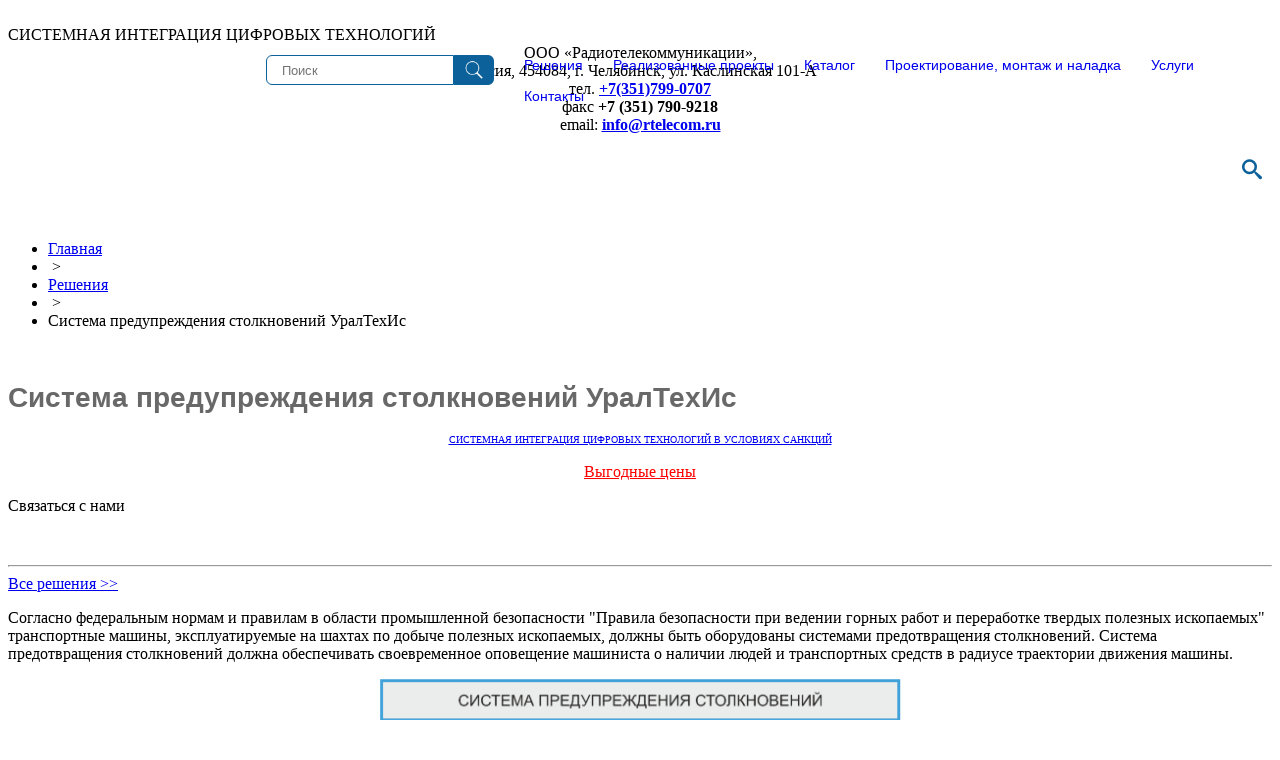

--- FILE ---
content_type: text/html; charset=UTF-8
request_url: https://rtelecom.ru/solutions/sps_solution.php
body_size: 13139
content:
<!DOCTYPE html>
<html>
<head>
<meta name="yandex-verification" content="30e52be24fa1a862" />
<meta http-equiv="Content-Type" content="text/html; charset=UTF-8" />
<meta name="robots" content="index, follow" />
<meta name="keywords" content="Антинаезд" />
<meta name="description" content="Контролируют критичные зоны вокруг транспортного средства с учетом текущей транспортной обстановки" />
<link href="/bitrix/templates/rtc/components/bitrix/breadcrumb/navigation1/style.css?1714978366227" type="text/css"  data-template-style="true"  rel="stylesheet" />
<link href="/bitrix/templates/rtc/components/bitrix/menu/footer_left_menu/style.css?1714978619581" type="text/css"  data-template-style="true"  rel="stylesheet" />
<link href="/bitrix/templates/rtc/components/bitrix/menu/footer_right_menu/style.css?1714978623581" type="text/css"  data-template-style="true"  rel="stylesheet" />
<link href="/bitrix/templates/rtc/styles.css?1761027213861" type="text/css"  data-template-style="true"  rel="stylesheet" />
<link href="/bitrix/templates/rtc/template_styles.css?176812580332907" type="text/css"  data-template-style="true"  rel="stylesheet" />
<script>if(!window.BX)window.BX={};if(!window.BX.message)window.BX.message=function(mess){if(typeof mess==='object'){for(let i in mess) {BX.message[i]=mess[i];} return true;}};</script>
<script>(window.BX||top.BX).message({"JS_CORE_LOADING":"Загрузка...","JS_CORE_NO_DATA":"- Нет данных -","JS_CORE_WINDOW_CLOSE":"Закрыть","JS_CORE_WINDOW_EXPAND":"Развернуть","JS_CORE_WINDOW_NARROW":"Свернуть в окно","JS_CORE_WINDOW_SAVE":"Сохранить","JS_CORE_WINDOW_CANCEL":"Отменить","JS_CORE_WINDOW_CONTINUE":"Продолжить","JS_CORE_H":"ч","JS_CORE_M":"м","JS_CORE_S":"с","JSADM_AI_HIDE_EXTRA":"Скрыть лишние","JSADM_AI_ALL_NOTIF":"Показать все","JSADM_AUTH_REQ":"Требуется авторизация!","JS_CORE_WINDOW_AUTH":"Войти","JS_CORE_IMAGE_FULL":"Полный размер"});</script>

<script src="/bitrix/js/main/core/core.js?1741330557498062"></script>

<script>BX.Runtime.registerExtension({"name":"main.core","namespace":"BX","loaded":true});</script>
<script>BX.setJSList(["\/bitrix\/js\/main\/core\/core_ajax.js","\/bitrix\/js\/main\/core\/core_promise.js","\/bitrix\/js\/main\/polyfill\/promise\/js\/promise.js","\/bitrix\/js\/main\/loadext\/loadext.js","\/bitrix\/js\/main\/loadext\/extension.js","\/bitrix\/js\/main\/polyfill\/promise\/js\/promise.js","\/bitrix\/js\/main\/polyfill\/find\/js\/find.js","\/bitrix\/js\/main\/polyfill\/includes\/js\/includes.js","\/bitrix\/js\/main\/polyfill\/matches\/js\/matches.js","\/bitrix\/js\/ui\/polyfill\/closest\/js\/closest.js","\/bitrix\/js\/main\/polyfill\/fill\/main.polyfill.fill.js","\/bitrix\/js\/main\/polyfill\/find\/js\/find.js","\/bitrix\/js\/main\/polyfill\/matches\/js\/matches.js","\/bitrix\/js\/main\/polyfill\/core\/dist\/polyfill.bundle.js","\/bitrix\/js\/main\/core\/core.js","\/bitrix\/js\/main\/polyfill\/intersectionobserver\/js\/intersectionobserver.js","\/bitrix\/js\/main\/lazyload\/dist\/lazyload.bundle.js","\/bitrix\/js\/main\/polyfill\/core\/dist\/polyfill.bundle.js","\/bitrix\/js\/main\/parambag\/dist\/parambag.bundle.js"]);
</script>
<script>BX.Runtime.registerExtension({"name":"ui.dexie","namespace":"BX.Dexie3","loaded":true});</script>
<script>BX.Runtime.registerExtension({"name":"ls","namespace":"window","loaded":true});</script>
<script>BX.Runtime.registerExtension({"name":"fx","namespace":"window","loaded":true});</script>
<script>BX.Runtime.registerExtension({"name":"fc","namespace":"window","loaded":true});</script>
<script>BX.Runtime.registerExtension({"name":"pull.protobuf","namespace":"BX","loaded":true});</script>
<script>BX.Runtime.registerExtension({"name":"rest.client","namespace":"window","loaded":true});</script>
<script>(window.BX||top.BX).message({"pull_server_enabled":"N","pull_config_timestamp":0,"shared_worker_allowed":"Y","pull_guest_mode":"N","pull_guest_user_id":0,"pull_worker_mtime":1741330463});(window.BX||top.BX).message({"PULL_OLD_REVISION":"Для продолжения корректной работы с сайтом необходимо перезагрузить страницу."});</script>
<script>BX.Runtime.registerExtension({"name":"pull.client","namespace":"BX","loaded":true});</script>
<script>BX.Runtime.registerExtension({"name":"pull","namespace":"window","loaded":true});</script>
<script>(window.BX||top.BX).message({"LANGUAGE_ID":"ru","FORMAT_DATE":"DD.MM.YYYY","FORMAT_DATETIME":"DD.MM.YYYY HH:MI:SS","COOKIE_PREFIX":"RTELECOM","SERVER_TZ_OFFSET":"10800","UTF_MODE":"Y","SITE_ID":"s1","SITE_DIR":"\/","USER_ID":"","SERVER_TIME":1768658413,"USER_TZ_OFFSET":0,"USER_TZ_AUTO":"Y","bitrix_sessid":"4013bc09d3bb52bcf1b915eff969bac4"});</script>


<script  src="/bitrix/cache/js/s1/rtc/kernel_main/kernel_main_v1.js?1741330644243099"></script>
<script src="/bitrix/js/ui/dexie/dist/dexie3.bundle.js?1707283922187520"></script>
<script src="/bitrix/js/main/core/core_ls.js?17413305644201"></script>
<script src="/bitrix/js/main/core/core_frame_cache.js?174133056416944"></script>
<script src="/bitrix/js/pull/protobuf/protobuf.js?1618288252274055"></script>
<script src="/bitrix/js/pull/protobuf/model.js?161828825270928"></script>
<script src="/bitrix/js/rest/client/rest.client.js?161828924117414"></script>
<script src="/bitrix/js/pull/client/pull.client.js?174133045883600"></script>
<script>BX.setJSList(["\/bitrix\/js\/main\/core\/core_fx.js","\/bitrix\/js\/main\/session.js","\/bitrix\/js\/main\/pageobject\/pageobject.js","\/bitrix\/js\/main\/core\/core_window.js","\/bitrix\/js\/main\/date\/main.date.js","\/bitrix\/js\/main\/core\/core_date.js","\/bitrix\/js\/main\/utils.js"]);</script>
<script>
					(function () {
						"use strict";

						var counter = function ()
						{
							var cookie = (function (name) {
								var parts = ("; " + document.cookie).split("; " + name + "=");
								if (parts.length == 2) {
									try {return JSON.parse(decodeURIComponent(parts.pop().split(";").shift()));}
									catch (e) {}
								}
							})("BITRIX_CONVERSION_CONTEXT_s1");

							if (cookie && cookie.EXPIRE >= BX.message("SERVER_TIME"))
								return;

							var request = new XMLHttpRequest();
							request.open("POST", "/bitrix/tools/conversion/ajax_counter.php", true);
							request.setRequestHeader("Content-type", "application/x-www-form-urlencoded");
							request.send(
								"SITE_ID="+encodeURIComponent("s1")+
								"&sessid="+encodeURIComponent(BX.bitrix_sessid())+
								"&HTTP_REFERER="+encodeURIComponent(document.referrer)
							);
						};

						if (window.frameRequestStart === true)
							BX.addCustomEvent("onFrameDataReceived", counter);
						else
							BX.ready(counter);
					})();
				</script>



<script>var _ba = _ba || []; _ba.push(["aid", "7a6db84a13c0149a9d7d7c9e15023820"]); _ba.push(["host", "rtelecom.ru"]); (function() {var ba = document.createElement("script"); ba.type = "text/javascript"; ba.async = true;ba.src = (document.location.protocol == "https:" ? "https://" : "http://") + "bitrix.info/ba.js";var s = document.getElementsByTagName("script")[0];s.parentNode.insertBefore(ba, s);})();</script>


<link href="/favicon.ico" rel="shortcut icon" type="image/x-icon" />
<title>Система предупреждения столкновений УралТехИс</title>
<meta name="viewport" content="width=device-width, initial-scale=1">
<link rel="stylesheet" href="/bitrix/templates/rtc/assets/css/bootstrap.css?v3" type="text/css">
<link rel="stylesheet" href="/bitrix/templates/rtc/assets/css/ticker-style.css?v2" type="text/css" />
<link href="/bitrix/templates/rtc/colors.css?v1" type="text/css" rel="stylesheet" />
<link href="/bitrix/templates/rtc/menu.css?v6" type="text/css" rel="stylesheet" />
<link rel="stylesheet" href="/bitrix/templates/rtc/assets/css/media.css?v2" type="text/css" media="all and (max-width:900px)">
<link href="/css/poisk.css?v3" rel="stylesheet" type="text/css"  />
<link href="/bitrix/templates/rtc/assets/css/bootstrap-tabs-x.css?v2" media="all" rel="stylesheet" type="text/css"/>
<link href="/bitrix/templates/rtc/common.css?v10" type="text/css" rel="stylesheet" />

  <link rel="stylesheet" type="text/css" href="/css/ny_2026/main.css">
  <link rel="stylesheet" type="text/css" href="/css/ny_2026/demo.css">

<script src="https://ajax.googleapis.com/ajax/libs/jquery/1.12.4/jquery.min.js"></script>

<script src="/bitrix/templates/rtc/assets/scripts/bootstrap.js"></script>
<script src="/bitrix/templates/rtc/assets/scripts/jquery.ticker.js" type="text/javascript"></script>
<script src="/bitrix/templates/rtc/assets/scripts/site.js" type="text/javascript"></script>




<br>
    
    <script src="/scripts/bootstrap-tabs-x.js" type="text/javascript"></script>


	<!--[if lte IE 6]>
	<style type="text/css">
		
		#banner-overlay { 
			background-image: none;
			filter: progid:DXImageTransform.Microsoft.AlphaImageLoader(src='/bitrix/templates/rtcimages/overlay.png', sizingMethod = 'crop'); 
		}
		
		div.product-overlay {
			background-image: none;
			filter: progid:DXImageTransform.Microsoft.AlphaImageLoader(src='/bitrix/templates/rtcimages/product-overlay.png', sizingMethod = 'crop');
		}
		
	</style>
	<![endif]-->



</head>
<body>


<link rel="stylesheet" href="/css/style.css?v3" type="text/css">
<link href="/css/menu_hamburger.css?v1" rel="stylesheet" type="text/css"  />

<!--------=============Меню-->
<div id="panel">
	</div>
<div id="header">


<div id="fixblock">

	<div id="zagolovok" class="big-slide">
		СИСТЕМНАЯ ИНТЕГРАЦИЯ ЦИФРОВЫХ ТЕХНОЛОГИЙ
	</div> 
	<div class="icon-head-menu" class="big-slide">

		<a href="/search/map.php" title="Карта сайта" id="sitemap" class="big-slide"></a>
		<div class="poster big-slide"> 
			<div class="descr" align="center">
						ООО «Радиотелекоммуникации», <br />
				Россия, 454084, г. Челябинск, ул. Каслинская 101-А<br />
				тел. <strong><a href="tel:+73517990707">+7(351)799-0707</a></strong><br />
				факс <strong>+7 (351) 790-9218</strong><br />
						email: <strong><a href="mailto:info@rtelecom.ru">info@rtelecom.ru</a></strong>
			</div>
		</div>
			<div id="sb-search" class="sb-search big-slide">
			﻿

    <form action="/search/">
        <input type="text"  class="sb-search-input" placeholder="Что будем искать?" value="" name="q" id="search">
        <input class="sb-search-submit" id="search_submit" type="submit" value="">
        <div class="sb-icon-search"></div>
    </form>

 
			</div>

			<script src="/scripts/classie.js"></script>
			<script src="/scripts/uisearch.js"></script>
			<script>
					new UISearch( document.getElementById( 'sb-search' ) );
			</script>
		
	</div>
<section class="top-nav">
    <div>
      <a href="https://rtelecom.ru/" title="О компании" id="company_logo"></a>
    </div>

	﻿
 <input id="menu-toggle" type="checkbox" />
  <label class='menu-button-container' for="menu-toggle">
    <div class='menu-button'></div>
  </label>


<ul class="menu">
	<li class="small-slide">
		<div class="small-slide" align="center">
		<style>
.search_block form {
  width: 100%;
  height: 30px;
  display: flex;
  margin: 0 auto;
}
input.search {
  width: calc(100% - 40px);
  height: auto;
  background-color: #fff;
  border-top-left-radius: 6px;
  border-bottom-left-radius: 6px;
  border: 1px solid #0C619A;
  padding-left: 15px;
}
input.submit {
  background: url("https://img.icons8.com/ffffff/search") center center/50% auto
    no-repeat #0C619A;
  border: 0;
  width: 40px;
  height: auto;
  border-top-right-radius: 6px;
  border-bottom-right-radius: 6px;
}
</style>






<div class="search_block">
	<form action="/search/">
    <input type="text" name="q" class="search" placeholder="Поиск">
    <input type="submit" name="s" class="submit" value="">
  </form>
</div>



 
		

		</div>
	</li>
      <li><a href="/solutions/" class="drop">Решения</a>
	  <div class="dropdown_8columns big-slide">
            <div class="col_2">
         	<h2><br>Радиосвязь</h2>
                    <p><a href="/solutions/sys_radio.php">Разновидности и классификация радиосвязи</a></p>
            </div>
            <div class="col_2">
         	<h2><br>Сетевые решения </h2>
                    <p><a href="/solutions/net_solution.php">Сети передачи данных</a></p>
                    <p><a href="/solutions/voice_and_video_calling.php">Голосовая и видеосвязь</a></p>
            </div>
            <div class="col_2">
         	<h2>Системы оповещения и громкой связи</h2>
                    <p><a href="/solutions/warning_systems.php">Системы оповещения </a></p>
                    <p><a href="/solutions/ggs_solution.php">Громкоговорящая связь</a></p>
                    <p><a href="/solutions/go_cs_systems.php">Трансляция сигналов ГО и ЧС</a></p>
            </div>
            <div class="col_2">
         	<h2><br>Видеонаблюдение</h2>
                    <p><a href="/solutions/intellectual_sys_video.php">Интеллектуальные системы видеонаблюдения</a></p>
            </div>
 	<div class="break"></div>
            <div class="col_2">
         	<h2>Системы контроля и управления доступом</h2>
                    <p><a href="/solutions/kpp_solution.php">Управление доступом на КПП предприятия</a></p>
                    <p><a href="/solutions/parking_solution.php">Управление доступом на автопарковке</a></p>
            </div>
            <div class="col_2">
         	<h2>Интегрированные системы охраны</h2>
                    <p><a href="/catalog/specnaz/iso_orion/">ИСО Орион (ПО Болид)</a></p>
                    <p><a href="/solutions/psim.php">R-платформа (ТД Рубеж)</a></p>
                    <p><a href="/solutions/ops_rubezh.php">Система охранно-пожарной сигнализации и пожаротушения РУБЕЖ</a></p>
                    <p><a href="/solutions/bastion2_sol.php">Аппаратно-программный комплекс «Бастион-2»</a></p>

            </div>
            <div class="col_2">
         	<h2><br>Решения по охране труда</h2>
                    <p><a href="/solutions/labor_protection_solution.php">Решения по охране труда</a></p>
                    <p><a href="/solutions/alkoramka_sol.php">Алкорамка</a></p>

            </div>
            <div class="col_2">
         	<h2><br>Комплексные решения</h2>
                    <p><a href="/solutions/complex_solution.php">Комплексные решения</a></p>
            </div>
        </div>
	  
	  </li>
      <li><a href="/projects/" class="drop">Реализованные проекты</a>
	   <div class="dropdown_8columns big-slide">   
            <div class="col_2">
         	<h2><a href="/projects/map.php" style="font-size: 16px;">Карта проектов</a></h2>
                    <p><a href="/projects/industry/">Промышленность и строительство</a></p>
                    <p><a href="/projects/oil/">Нефтегазовая отрасль</a></p>
                    <p><a href="/projects/energetics/">Энергетика и ЖКК</a></p>
                    <p><a href="/projects/state_structures/">Государственные и муниципальные органы</a></p>	
                    <p><a href="/projects/public_safety/">Общественная безопасность</a></p>	
                    <p><a href="/projects/health/">Здравоохранение и образование</a></p>	
                    <p><a href="/projects/commerce/">Гостиничные услуги, торговля</a></p>	
                    <p><a href="/projects/transport/">Транспорт</a></p>							
            </div>
        </div>
	  </li>
      <li><a href="/catalog/" class="drop">Каталог</a>
	  <div class="dropdown_8columns big-slide">   
            <div class="col_2">
         	<h2><br><a href="/catalog/obradio/" style="font-size: 16px;">Радиосвязь</a></h2>
                    <p><a href="/catalog/obradio/bezlic_radio/">Безлицензионные радиостанции</a></p>
                    <p><a href="/catalog/obradio/lic_radio/">Радиостанции лицензируемых диапазонов</a></p>
                    <p><a href="/catalog/obradio/rs_ip/">Взрывозащищенные радиостанции</a></p>
                    <p><a href="/catalog/obradio/poc_terminal/">PoC терминалы</a></p>
                    <p><a href="/catalog/obradio/retranslator/">Ретрансляторы</a></p>
                    <p><a href="/catalog/obradio/sys_radio/">Системы радиосвязи</a></p>
                    <p><a href="/catalog/obradio/parallel_import/">Параллельный импорт</a></p>
                    <p><a href="/catalog/obradio/radio_dop_device/">Дополнительное оборудование и аксессуары</a></p>

            </div>
            <div class="col_2">
		<h2><a href="/catalog/reka/" style="font-size: 16px;">Оборудование для речного и морского флота</a></h2>
                    <p><a href="/catalog/reka/radio_communications/">Судовые радиостанции</a></p>
                    <p><a href="/catalog/reka/navigation_equipment/">Навигационное оборудование</a></p>
                    <p><a href="/catalog/reka/lightsignaling_devices/">Светосигнальные устройства</a></p>
                    <p><a href="/catalog/reka/vs_wc/">Видеонаблюдение и проводные средства связи</a></p>
            </div>
            <div class="col_2">
         	<h2><a href="/catalog/sysps/" style="font-size: 16px;">Оборудование офисной и промышленной связи</a></h2>
                    <p><a href="/catalog/sysps/atc/">Мини-АТС и IP-телефония</a></p>
                    <p><a href="/catalog/sysps/ggs/">Комплексы громкой связи и оповещения</a></p>
                    <p><a href="/catalog/sysps/conf_system/">Мультимедийное оборудование</a></p>
                    <p><a href="/catalog/sysps/net_po/">Сетевое оборудование и кабельные сети</a></p>
                    <p><a href="/catalog/sysps/ibp/">Оборудование гарантированного электропитания и защиты</a></p>
            </div>
            <div class="col_2">
         	<h2><br><a href="/catalog/specnaz/" style="font-size: 16px;">Системы безопасности</a></h2>
                    <p><a href="/catalog/specnaz/videomonitoring/">Системы видеонаблюдения</a></p>
                    <p><a href="/catalog/specnaz/access_control/">Системы контроля и управления доступа (СКУД)</a></p>
                    <p><a href="/catalog/specnaz/alkotest/">Алкорамка</a></p>
					<p><a href="/catalog/specnaz/sol_perimeter_security/">Решение для охраны периметра</a></p>
                    <p><a href="/catalog/specnaz/iso/">Интегрированные системы охраны</a></p>
                    <p><a href="/catalog/specnaz/metal_detect/">Металлодетекторы</a></p>
                    <p><a href="/catalog/specnaz/record_audio/">Системы записи телефонных разговоров, запись аудио информации </a></p>
                    <p><a href="/catalog/specnaz/signal/">Системы автоматического оповещения по телефонным линиям</a></p>
			
            </div>

        </div>
	  </li>
      <li><a href="/service/" class="drop">Проектирование, монтаж и наладка</a>
	  </li>
      <li><a href="/service/services.php" class="drop">Услуги</a>
	  <div class="dropdown_8columns big-slide">   
            <div class="col_2">
         	<h2>Услуги</h2>

                    <p><a href="/service/service_rtc.php">Сервисный центр</a></p>
                    <p><a href="/service/learning.php">Обучение</a></p>
                    <p><a href="/service/following.php">Сопровождение</a></p>	
                    <p><a href="/service/norm.php">Решение нормативно-правовых вопросов</a></p>							
                    <p><a href="/service/demo_device.php">Демонстрация оборудования</a></p>							

            </div>
        </div>
	  </li>
	  <li><a href="/about/contacts.php" class="drop">Контакты</a>
	  	    <div class="dropdown_8columns big-slide">  
            <div class="col_2">
         	<h2>Контакты</h2>
                    <p><a href="mailto:info@rtelecom.ru">Написать нам</a></p>
                    <p><a href="javascript:void(0);" class="open-sesame-form">Обратная связь</a></p>
                    <p><a href="/about/contacts.php">Контакты</a></p>
            </div>
        </div>
	  </li>

	  
    </ul>
	
	
<script>
document.addEventListener("DOMContentLoaded", () => {
    let a = document.querySelector('.open-sesame-form');
    a.onclick = () => {
    document.querySelector('.b24-widget-button-crmform span').click();
  };
});
</script>
</div>

  </section>
</div>

</div>










<script type="text/javascript" src="/scripts/upTT.js"></script>
<script> (function(w,d,u){ var s=d.createElement('script');s.async=true;s.src=u+'?'+(Date.now()/60000|0); var h=d.getElementsByTagName('script')[0];h.parentNode.insertBefore(s,h); })(window,document,'https://crm.rtelecom.ru/upload/crm/site_button/loader_2_6ef3hz.js'); </script>

  <div id="navigation">
<ul class="breadcrumb-navigation"><li><a href="/" title="Главная">Главная</a></li><li><span>&nbsp;&gt;&nbsp;</span></li><li><a href="/solutions/" title="Решения">Решения</a></li><li><span>&nbsp;&gt;&nbsp;</span></li><li>Система предупреждения столкновений УралТехИс</li></ul></div><br>

<div id="content">
    <div id="workarea">
        <h1 id="pagetitle">Система предупреждения столкновений УралТехИс</h1>

<div class="col-md-3 col-md-push-9 mb-md-0 mb-4">

  <script>
	$(function() {
	$(".sl-h3").click(function() {
	$("#ins").slideToggle("fast");
	$(this).toggleClass("clicked"); 
	return false;
	});
	});
  </script>
<div class="right_contact" >
	<p><div align="center" class="sys_integration"><a href="/about/vp.php" ><font size="1px">СИСТЕМНАЯ ИНТЕГРАЦИЯ ЦИФРОВЫХ ТЕХНОЛОГИЙ В УСЛОВИЯХ САНКЦИЙ</font></a></div></p>	
	<p><div align="center" class="sale_button"><a href="/news/sale.php" style="color: red;">Выгодные цены</a></div></p>
	<p class="sl-h3">Связаться с нами</p>

	<div align="center" id="ins" style="display: none;">
			<div align="center">
						ООО «Радиотелекоммуникации», <br />
				Россия, 454084, г. Челябинск, <br />
				ул. Каслинская 101-А <br />
				тел. <strong><a href="tel:+7(351)799-0707">+7(351)799-0707</a></strong><br />
				факс <strong>+7 (351) 790-9218</strong><br />
						email: <strong><a href="mailto:info@rtelecom.ru">info@rtelecom.ru</a></strong>
			</div>
	</div>
	<p><div align="center" class="vacancy_button"><a href="/about/vacancy.php" style="color: white;">Вакансии</a></div></p>


		
		
		

		
		
		

		
		
		
		
		
		
		


		
		

				
		
		

		
		
		
		

		
		
		
		
		
		
		
		
		
		
		
		
		

		
		
		
		
		
		
						
		
				<hr>
		<a href="/solutions/" >Все решения >></a>
		

		










	


</div></div>
<div class="col-md-9 col-md-pull-3">


	<p>
		 Согласно федеральным нормам и правилам в области промышленной безопасности "Правила безопасности при ведении горных работ и переработке твердых полезных ископаемых" транспортные машины, эксплуатируемые на шахтах по добыче полезных ископаемых, должны быть оборудованы системами предотвращения столкновений. Система предотвращения столкновений должна обеспечивать своевременное оповещение машиниста о наличии людей и транспортных средств в радиусе траектории движения машины.
	</p>
	<p align="center">
 <img src="/images/stories/model_img/antinaezd_1.png" alt="" width="722" height="186">
	</p>
	<p>
		 &nbsp;
	</p>

	<h3>Принцип действия</h3>
	<p>
		 Принцип действия системы предупреждения столкновений основан на возможности бесконтактного считывания номеров индивидуальных высокочастотных меток горнорабочих техническими средствами, установленными на СДО, а также возможности бесконтактного взаимодействия между техническими средствами, установленными на СДО.
	</p>
	<p>
		 В качестве идентификатора персонала применяются высокочастотные радиометки, встроенные в светильники горнорабочих.
	</p>
	<ul>
		<li>Данные высокочастотные метки используются в системе позиционирования персонала, поэтому при наличии на предприятии действующей системы позиционирования дополнительного дооснащения персонала для решения задачи предупреждения столкновений не требуется.</li>
		<li>Система предупреждения столкновений может быть реализована как с использованием радиометок зонального позиционирования, так и радиометок, работающих в системе точного (координатного) позиционирования.</li>
	</ul>
	<p>
		 &nbsp;На СДО устанавливается транспортный комплект оборудования.
	</p>
	<ul>
		<li>Транспортный комплект оборудования обеспечивает возможность обнаружения радиометок персонала и иных транспортных средств, выдачу звуковых и световых сигналов оповещения водителю СДО, подачу сигнала оповещения пешеходу.</li>
		<li>Транспортный комплект оборудования может быть скомплектован как для работы с радиометками зонального позиционирования, так и с радиометками точного (координатного позиционирования)</li>
	</ul>
	<p>
		 Транспортный комплект обеспечивает возможность идентификации транспортного средства как на считывающих устройствах системы зонального позиционирования, так и на считывающих устройствах системы точного (координатного) позиционирования.&nbsp; Также возможна интеграция с внешними системами технологического учета.&nbsp;УРПТ-ИС-Т обменивается данными с автономными точками отметки АТО, размещенными в местах загрузки и разгрузки транспортных средств, и выполняет передачу данных о зарегистрированных АТО и измеренном расстоянии до них на бортовые контроллеры системы АСУ ГР по согласованному протоколу.
	</p>
	<h3>Состав транспортного комплекта:</h3>
	<ul>
		<li><strong>УРПТ-ИС-Т-РО-W1-S1-R2-IP67</strong> (ТИС 2.1.9.01.000) является головным устройством, обеспечивающим сбор и обработку информации, получаемой от периферийных устройств комплекта, обеспечивает передачу данных во внешние информационные системы на бортовом уровне, передачу данных по сети Wi-Fi, идентификацию транспортного средства в системах зонального и точного (координатного) позиционирования. Имеет встроенную антенну точного позиционирования.</li>
		<li><strong>Индикатор приближения</strong> (ТИС 2.1.9.06.000) Предназначен для визуализации данных о появлении персонала и/или СДО на пути движения транспортного средства. При работе в системе точного (координатного) позиционирования также отображает расстояние до зарегистрированной радиометки.</li>
		<li><strong>Антенна фазированная активная зонального позиционирования АФАЗП</strong> (ТИС 2.1.9.05.000) предназначена для обмена информацией с радиометками зонального позиционирования, встроенными в шахтные головные светильники. Обеспечивает прием данных, их обработку и передачу на УРПТ-ИС-Т по интерфейсу RS-485.</li>
		<li><strong>Антенна фазированная активная точного позиционирования АФАТП</strong> (ТИС 2.1.9.04.000) предназначена для обмена информацией с радиометками точного (координатного) позиционирования, встроенными в шахтные головные светильники. Обеспечивает прием данных, их обработку и передачу на УРПТ-ИС-Т по интерфейсу RS-485.</li>
		<li><strong>Фильтр питания ФПН</strong> (ТИС 2.1.9.02.000) предназначен для фильтрации от воздействия электромагнитных помех и стабилизации выходного напряжения.</li>
		<li><strong>Пост кнопочный ПКБ</strong> (ТИС 2.1.9.07.000) Предназначен для реализации управляющих воздействий машинистом (оператором) транспортного средства на систему. Функциональность ПКБ определяется микропрограммой УРПТ-ИС-Т. ПКБ может служить для выполнения водителем следующих операций:&nbsp;</li>
	</ul>
	<ol>
		<li>Регистрация водителя на транспортном средстве;</li>
		<li>Регистрация посадки пассажиров в транспортное средство;</li>
		<li>Подтверждение загрузки / разгрузки транспортного средства</li>
		<li>Иные действия водителя, необходимые для правильной эксплуатации&nbsp;системы, в которой задействовано оборудование транспортного комплекта</li>
	</ol>
</div>
<p style="text-align: right;">
 <a href="/doc/antinaezd_rtk.pdf" target="_blank">скачать брошюру</a>
</p>

<h3>Рекомендуемые материалы</h3>
<p><a href="/solutions/complex_gorn.php">Комплексные решения безопасности для горнодобывающей промышленности</a></p>


<h3>Проекты и решения</h3>
 <link href="/css/style_projects_in_solutions.css" rel="stylesheet" type="text/css"  />




<!-- Системы радиосвязи   /solutions/sys_radio.php  --!>


<!-- Motorola Capacity MAX   /solutions/Motorola_Capacity_MAX.php  --!>
<!-- Motorola Capacity Plus   /solutions/Motorola_Capacity_Plus.php  --!>
<!-- Motorola Connect Plus   /solutions/Motorola_Connect_Plus.php  --!>
<!-- Специальные программные возможности цифровых систем  /solutions/smartptt_2020.php  --!>





<!-- Системы MOTOTRBO  /solutions/mototrbo.php  --!>

<!-- Motorola стандарта DMR. Качественная радиосвязь для Вашего предприятия  /solutions/dmr.php  --!>



<!-- Диспетчерская конвенциональная связь  /solutions/convect_sys_radio.php  --!>



<!-- Широкополосная беспроводная связь для образования  /solutions/wi-fi_edu.php --!>



<!-- Транкинговая связь  /solutions/tranking_system.php --!>


<!-- Сети передачи данных  /solutions/net_solution.php  --!>



<!-- Решения Cisco  /solutions/cisco_net_solution.php  --!>


<!-- Решения Huawei  /solutions/huawei_net_solution.php  --!>




<!-- Решения Eltex /solutions/eltex.php  --!>


<!-- CnVision - специализированное решение с поддержкой ONVIF  /solutions/cn_solution.php  --!>


<!-- Комплексные решения для предприятий с филиальной структурой  /solutions/complex_sol_filial.php  --!>


<!-- Голосовая и видеосвязь   /solutions/voice_and_video_calling.php  --!>



<!-- Системы оповещения  /solutions/warning_systems.php  --!>


<!-- Громкоговорящая связь  /solutions/ggs_solution.php  --!>



<!-- Цифровая система LPA-EVA /solutions/warning_systems_lpa_eva_solution.php  --!>




<!-- Трансляция сигналов ГО и ЧС  /solutions/go_cs_systems.php  --!>


<!-- Системы звукового оповещения «Спрут-Информ»  /solutions/sprut_inform_go_cs_systems.php  --!>


<!-- Рупор - Многоканальная система автоматического оповещения абонентов по телефонным линиям  /solutions/rupor_go_cs_systems.php  --!>

<!-- Охранное видеонаблюдение  /solutions/security_video_solution.php  --!>


<!--  Интеллектуальные системы видеонаблюдения  /solutions/intellectual_sys_video.php --!>



<!-- Видеонаблюдение на объектах  /solutions/video_objects_solution.php --!>



<!-- Решения для транспорта и спецтехники  /solutions/transport_solution.php --!>



<!-- Решения для транспорта и спецтехники  /solutions/transport_solution_2023.php --!>



<!-- Решения SecurOS  /solutions/securos_transport_solution.php --!>


<!-- Управление доступом на КПП предприятия  /solutions/kpp_solution.php --!>



<!-- Управление доступом на автопарковке  /solutions/parking_solution.php --!>


<!-- Система контроля времени пребывания автомобилей на автостоянке  /solutions/control_auto_solution.php --!>



<!-- Прямая связь /solutions/single_sys_radio.php --!>



<!-- Коммерческие радиостанции лицензируемых диапазонов /solutions/two-way-radios-licensed.php --!>



<!-- Коммерческие радиостанции нелицензируемых диапазонов /solutions/unlicensed-two-way-business-radios.php --!>




<!-- Комплексное решение: алкоконтроль, измерение температуры, учет рабочего времени  /solutions/alkoramka_integrate.php  --!>



<!-- Интегрированная система безопасности «Интеллект»  /solutions/intellect_techno_video_solution.php  --!>



<!-- Решения на базе систем видеонаблюдения Trassir  /solutions/trassir_techno_video_solution.php  --!>


<!-- RVi /solutions/rvi_video_solution.php  --!>

<!-- PSIM /solutions/psim.php  --!>

<!-- r-platforma /solutions/r-platforma_2023.php  --!>



<!-- Решения Armtel /solutions/ggs_armtel_solution.php  --!>
<!-- Решения LPA-Интерком /solutions/ggs_lpa_intercom_solution.php  --!>
<!-- Решения Industronic /solutions/ggs_industronic_solution.php  --!>

<!-- Решения Ericsson-LG  /solutions/erricsson-lg_voice_and_video_calling.php  --!>



<!-- Решения Cisco  /solutions/cisco_voice_and_video_calling.php  --!>



<!-- SIGUR | Решение для образовательных учреждений  /solutions/sigur_obr.php  --!>



<!-- SIGUR | Типовое решение для промышленных предприятий  /solutions/sigur_prom.php  --!>




<!-- Комплексные решения безопасности для горнодобывающей промышленности  /solutions/complex_gorn.php  --!>


<!-- Система видеонаблюдения для тепловоза  /solutions/teplovoz_video.php  --!>



<!-- Решения Sigur  /solutions/sigur_kpp_solution.php --!>


<!-- Типовые решения Perсo  /solutions/perco_kpp_solution.php --!>



<!-- Решения Parsec /solutions/parsec_kpp_solution.php --!>


<!-- Алкорамка  /solutions/alkoramka_sol.php  --!>



<!-- Комплексные системы видеоконтроля  /solutions/complex_video_solution.php --!>



<!-- Решение сети Wi-Fi в карьерах /solutions/eltex_career.php  --!>



<!-- ITC ESCORT - системы оповещения нового поколения  /solutions/itc_escort_solution.php  --!>

<!-- Комплексные решения /solutions/complex_solution.php  --!>


<!-- AVIGILON - Решения видеонаблюдения нового поколения /solutions/avigilon_solution.php  --!>


<!-- Решения по охране труда /solutions/labor_protection_solution.php  --!>


<!-- Автоматическая фиксация нарушений в использовании СИЗов /solutions/control_siz_solution.php  --!>




<!-- Кампусные проекты /solutions/campus_projects.php --!>



<!-- Решения Агат-РТ (Россия) /solutions/agat_voice_and_video_calling.php --!>





<section class="page-section bg-dark text-white" id="news">
        <div class="col-md-12" class="row justify-content-center">
		<div class="col-lg-3 col-md-6 text-center" style="padding:0";>
			<div class="news-list-block">
				 <a href="/projects/transport/zd_transport/6388.php"><img alt="АО «УПИР» - Системы обнаружения препятствий и видеоконтроля на спецтехнике" src="/images/catalog/n_231020_4ss.jpg" class="card-img-top img-responsive"></a>
				<div class="card-body " style="text-align:left; font-size: 1.2em; padding: 5px;">
					<div style="text-align:center; font-size: 0.75em;">
					 <a href="/projects/transport/zd_transport/6388.php">АО «УПИР» - Системы обнаружения препятствий и видеоконтроля на спецтехнике</a>
					</div>
				</div>
			</div>
		</div> 
		<div class="col-lg-3 col-md-6 text-center" style="padding:0";>
                	<div class="news-list-block" >
                            <a href='/projects/industry/6651.php'><img class="card-img-top" src="/upload/iblock/595/waqg27f295py2epxmjts6flxu7r2rz1w/dalzoloto-img-300.jpg" alt="ООО «Дальзолото»"></a>
                            <div class="card-body " style="text-align:left; font-size: 1.2em; padding: 5px;">
				<div style="text-align:center; font-size: 0.75em;"> 
                            <a href='/projects/industry/6651.php'>ООО «Дальзолото»</a>
				</div>
                            </div>
                	</div>
            	</div>


        </div>
         <table width="100%"></table>
</section>


<!-- Решения Hikvision /solutions/hikvision_solution.php --!>


<!-- Решения Hytera /solutions/hytera_solution.php --!>





<!-- Видеонаблюдение для промышленных объектов на программном обеспечении Trassir /solutions/industry_trassir.php --!>



<!-- Организация цифровой системы видеонаблюдения Trassir в торговых комплексах /solutions/trade_trassir.php --!>



<!--Персональные видеорегистраторы /solutions/personal_video.php --!>


<!--Система управления жилым комплексом /solutions/jk_rubez.php --!>


<!--Структура внедрения комплексной автоматизированной системы (КАС) «Безопасный город» /solutions/sec_city.php --!>



<!--Контроль людей и событий /solutions/eyecont_solution.php --!>



<!--Системы распознавания лиц /solutions/face_recognition_solution.php --!>


<!--Объектовые системы оповещения «Мета» /solutions/meta_go_cs_systems.php --!>


<!--Комплекс оповещения по радиоканалу «Радиус»  /solutions/radius_go_cs_systems.php --!>





<!--Решения под задачи безопасности труда металлургов  /solutions/metallurg_sol.php --!>

<script>
$(document).ready(function(){
	$('.content_toggle').click(function(){
		$('.content_block').slideToggle(300);      
		return false;
	});
});
</script>


</div>


				

				<div style="clear:both"></div><p><a href="/solutions/" style="color: white;"><div class="return_back">Вернуться в раздел</div></a></p>
				
				
				
				
				
		</div>
 	        </div>
	</div>






  <footer class="section bg-gray footer">
    <div class="container">
      <table width="100%"></table>
      <div class="footer-alt">
        <div class="col-md-3 col-sm-6">
          <h5>
		  О нас<br>		  </h5>         
		  
 <ul class="list-unstyled">
	<li><a href="/about/">О компании</a></li>        
	
	<li><a href="/about/vacancy.php">Вакансии</a></li>        
	
	<li><a href="/news/index.php">Новости</a></li>        
	
	<li><a href="/reviews/index.php">Обзоры и статьи</a></li>        
	
	<li><a href="/about/doc.php">Свидетельства, Сертификаты</a></li>        
	
	<li><a href="/about/win.php">Отзывы заказчиков</a></li>        
	
	<li><a href="/about_rtc/">Пресса о РТК</a></li>        
	
	<li><a href="/about/awards.php">Награды</a></li>        
	
	<li><a href="/news/sale.php">Выгодные цены</a></li>        
	
	<li><a href="/about/contacts.php">Контакты</a></li>        
	
</ul>
        </div>

        <div class="col-md-3 col-sm-6">
          <h5>
		  Каталог		  </h5>
          <ul class="list-unstyled">
            <li><a href="/catalog/obradio/">Радиосвязь</a></li>
            <li><a href="/catalog/reka/">Оборудование для речного<br> и морского флота</a></li>
            <li><a href="/catalog/sysps/">Оборудование офисной и промышленной связи</a></li>
            <li><a href="/catalog/specnaz/">Системы безопасности</a></li>
          </ul>
        </div>

        <div class="col-md-3 col-sm-6">
          <h5>
		  Проекты<br>		</h5>
          <ul class="list-unstyled">
			  
	<li><a href="/projects/map.php">Карта проектов</a></li>        
	
	<li><a href="/projects/industry/">Промышленность и строительство</a></li>        
	
	<li><a href="/projects/oil/">Нефтегазовая отрасль</a></li>        
	
	<li><a href="/projects/energetics/">Энергетика и ЖКК</a></li>        
	
	<li><a href="/projects/state_structures/">Государственные и муниципальные органы</a></li>        
	
	<li><a href="/projects/public_safety/">Общественная безопасность</a></li>        
	
	<li><a href="/projects/health/">Здравоохранение и образование</a></li>        
	
	<li><a href="/projects/commerce/">Гостиничные услуги, торговля</a></li>        
	
	<li><a href="/projects/transport/">Транспорт</a></li>        
	

    
          </ul>
        </div>

        <div class="col-md-3 col-sm-6">
			<h5 style="text-align: left;">Контакты</h5>
 <address>
<p>
	 © Радиотелекоммуникации | <br>
	 454084, г.Челябинск, ул.Каслинская 101-A, <br>
	<a href="tel:+73517990707">+7(351)799-0707</a>, <br>
	<a href="mailto:info@rtelecom.ru">info@rtelecom.ru</a>
</p>
<p align="center"><img src="/images/qr_code_rtk.jpg" width="80px"></p>

 </address>
<p>
 <br>
</p>        </div>

      </div>

      <div class="row">
        <div class="col-sm-12">
          <div class="footer-alt">
	<a href="https://rtelecom.ru/" title="О компании" id="company_logo_podval"></a>
	<p align="right">При перепечатке материалов с данного сайта ссылка на сайт www.rtelecom.ru обязательна! </p>
          </div>
        </div>
      </div>



<center>


<!-- Yandex.Metrika counter -->
<script type="text/javascript" >
   (function(m,e,t,r,i,k,a){m[i]=m[i]||function(){(m[i].a=m[i].a||[]).push(arguments)};
   m[i].l=1*new Date();k=e.createElement(t),a=e.getElementsByTagName(t)[0],k.async=1,k.src=r,a.parentNode.insertBefore(k,a)})
   (window, document, "script", "https://mc.yandex.ru/metrika/tag.js", "ym");

   ym(4390270, "init", {
        clickmap:true,
        trackLinks:true,
        accurateTrackBounce:true,
        webvisor:true
   });
</script>
<noscript><div><img src="https://mc.yandex.ru/watch/4390270" style="position:absolute; left:-9999px;" alt="" /></div></noscript>
<!-- /Yandex.Metrika counter -->

<!--LiveInternet counter--><script type="text/javascript"><!--
document.write("<a href='http://www.liveinternet.ru/click' "+
"target=_blank><img src='//counter.yadro.ru/hit?t14.11;r"+
escape(document.referrer)+((typeof(screen)=="undefined")?"":
";s"+screen.width+"*"+screen.height+"*"+(screen.colorDepth?
screen.colorDepth:screen.pixelDepth))+";u"+escape(document.URL)+
";"+Math.random()+
"' alt='' title='LiveInternet: показано число просмотров за 24"+
" часа, посетителей за 24 часа и за сегодня' "+
"border='0' width='88' height='31'><\/a>")
//--></script><!--/LiveInternet-->


</center>



    </div>
  </footer>

<div class="overlay"></div>

	</body>
</html>

--- FILE ---
content_type: text/css
request_url: https://rtelecom.ru/css/menu_hamburger.css?v1
body_size: 1453
content:


.top-nav {
  display: flex;
  flex-direction: row;
  align-items: center;
  justify-content: space-between;
  height: 90px;
  padding: 1em;
}

.menu {
  display: flex;
  flex-direction: row;
  list-style-type: none;
  margin: 0;
  padding: 0;

}

.menu > li {
  overflow: hidden;

}

.menu-button-container {
  display: none;
  height: 100%;
  width: 50px;
  cursor: pointer;
  flex-direction: column;
  justify-content: center;
  align-items: center;
}

#menu-toggle {
  display: none;
}

.menu-button,
.menu-button::before,
.menu-button::after {
  display: block;
  background-color: #0C619A;
  position: absolute;
  height: 3px;
  width: 30px;
  transition: transform 400ms cubic-bezier(0.23, 1, 0.32, 1);
  border-radius: 2px;
}

.menu-button::before {
  content: '';
  margin-top: -8px;
}

.menu-button::after {
  content: '';
  margin-top: 8px;
}

#menu-toggle:checked + .menu-button-container .menu-button::before {
  margin-top: 0px;
  transform: rotate(405deg);
}

#menu-toggle:checked + .menu-button-container .menu-button {
  background: rgba(255, 255, 255, 0);
}

#menu-toggle:checked + .menu-button-container .menu-button::after {
  margin-top: 0px;
  transform: rotate(-405deg);
}


.menu {
	border: 0px solid #002232;
	display: block;
	position: absolute;
	padding-left: 0px;
	top: 55px;
	left: 20%;
}

.menu li {
	float:left;
	display:block;
	text-align:center;
	padding: 0px 10px 10px 10px;
	margin-right:10px;
	margin-top:0px;
	font-size:12px; 
	font-family:Arial, Helvetica, sans-serif;
	line-height:21px;
	text-align:left;
	
}

.menu li:hover {
	/* Цвет фона и градиенты */
	background: #FFF;
	padding: 0px 10px 15px 10px;
	border-bottom: 2px solid #00a0df;
}

.menu li a {
	font-family:Arial, Helvetica, sans-serif;
	font-size:14px; 
	display:block;
	outline:0;
	text-decoration:none;
}


.dropdown_1column, 
.dropdown_2columns, 
.dropdown_3columns, 
.dropdown_4columns,
.dropdown_5columns,
.dropdown_8columns {
	margin: 17px 5%;
	padding: 4px 10px 4px 10px;
	float:left;
	position:fixed;
	left:-999em; /* Скрываем выпадающие пункты */
	text-align:left;
	padding: 5px 5px 5px 5x;
	border-top: 1px;
	border-bottom: 2px solid #E9E9E9;
	border-left: 2px solid #E9E9E9;
	border-right: 2px solid #E9E9E9;
	border:	z-index: 1;
	/* Фон с градиентом */
	background-color: rgba(255, 255, 255, 0.98);
	z-index: 1000;
	display: flex;
	flex-wrap: wrap;
	
}

.dropdown_1column {width: 120px;}
.dropdown_2columns {width: 240px;}
.dropdown_3columns {width: 360px;}
.dropdown_4columns {width: 480px;}
.dropdown_5columns {width: 600px;}
.dropdown_8columns {width: 90%;}


.menu li:hover .dropdown_1column, 
.menu li:hover .dropdown_2columns, 
.menu li:hover .dropdown_3columns,
.menu li:hover .dropdown_4columns,
.menu li:hover .dropdown_5columns,
.menu li:hover .dropdown_8columns {
	left:-1px;
	top:auto;

}

.col_1,
.col_2,
.col_3,
.col_4,
.col_5 {
	display:inline;
	float: left;
	position: relative;
	margin-left: 5px;
	margin-right: 5px;
}
.col_1 {width:130px;}
.col_2 {width:260px;}
.col_3 {width:390px;}
.col_4 {width:520px;}
.col_5 {width:650px;}

.menu .menu_right {
	float:right;
	margin-right:0px;
}
.menu li .align_right {
	/* Скругленные углы */
	-moz-border-radius: 5px 0px 5px 5px;
    -webkit-border-radius: 5px 0px 5px 5px;
    border-radius: 5px 0px 5px 5px;
}

.menu li:hover .align_right {
	left:auto;
	right:-1px;
	top:auto;

}

.menu p, .menu h2, .menu h3, .menu ul li {
	font-family:Manrope, Arial, Helvetica, sans-serif;
	line-height:16px;
	font-size:11px;
	text-align:left;
	text-shadow: 1px 1px 1px #FFFFFF;

}

.menu h2 {
	font-size:16px;
	font-weight:700;
	width: 100%;
	color:#555;
	text-transform: uppercase;
	letter-spacing:0px;
	margin:7px 0 14px 0;
	padding-bottom:14px;
	border-bottom:1px solid #666666;
}
.menu h3 {
	font-size:14px;
	margin:7px 0 14px 0;
	padding-bottom:7px;
	border-bottom:1px solid #888888;
}
.menu p {
	line-height:18px;
	margin:0 0 10px 0;
}

.menu li:hover div a {
	font-size:12px;

}

.menu li:hover h2 {
	font-size:16px;

}





@media (max-width: 1024px) {
  .menu-button-container {
    display: flex;
  }
  .menu {
    position: absolute;
    top: 0;
    margin-top: 95px;
    left: 0;
    flex-direction: column;
    width: 100%;
    justify-content: center;
    align-items: center;
  }
  #menu-toggle ~ .menu li {
    height: 0;
    margin: 0;
    padding: 0;
    border: 0;
    transition: height 400ms cubic-bezier(0.23, 1, 0.32, 1);
  }
  #menu-toggle:checked ~ .menu li {
    border-bottom: 2px solid #E9E9E9;
    height: 3.5em;
    padding: 0.5em;
    transition: height 400ms cubic-bezier(0.23, 1, 0.32, 1);
  }
  .menu > li {
    display: flex;
    justify-content: center;
    margin: 0;
    padding: 0.5em 0;
    width: 100%;
    color: #0C619A;
    background-color: #FFF;
  }
  .menu > li:not(:last-child) {
    border-bottom: 1px solid #444;
  }
}

--- FILE ---
content_type: text/css
request_url: https://rtelecom.ru/css/style_projects_in_solutions.css
body_size: 1002
content:
.news-list { }

.card-img-top {
	padding: 5px 5px 5px 5px;
	width: 210px;
	margin: 0 auto;
}

.news-list-block {
}

/* POST FORMATS */
.news-list-item-embed-audio,
.news-list-item-embed-video,
.news-list-item-embed-slider {
	position: relative;
	margin-bottom: 20px;
	text-align: center;
}

.news-list-item-embed-slider img {
	max-width: 100%;
	max-height: 100%;
	width: auto;
	height: auto
}

.news-list-item-embed-video {
	z-index: 1;
	display: block;
	transition: opacity .3s ease;
}

/*region POST FORMATS /// SLIDER */
.news-list-item-embed-slider {
	overflow: hidden;
	padding-bottom: 56.25%;
	width: 100%;
	height: 0;
}

.news-list-slider-container {
	position: absolute;
	top: 0;
	bottom: 0;
	left: 0;
	display: -webkit-box;
	display: -ms-flexbox;
	display: flex;
	-ms-flex-align: center;
	-webkit-box-align: center;
	align-items: center;
}

.news-list-slider-slide {
	z-index: 100;
	-webkit-box-flex: 1;
	-ms-flex: 1;
	flex: 1;
}

.news-list-slider-slide img { border-radius: 3px 3px 0 0; }

.news-list-item-embed-video {
	overflow: hidden;
	border-radius: 3px 3px 0 0;
}

.news-list-slider-arrow-container-left,
.news-list-slider-arrow-container-right {
	position: absolute;
	top: 0;
	bottom: 0;
	width: 15%;
	cursor: pointer;
}

.news-list-slider-arrow-container-left { left: 0; }

.news-list-slider-arrow-container-right { right: 0; }

.news-list-slider-arrow {
	position: absolute;
	top: 50%;
	z-index: 110;
	margin-top: -24px;
	width: 20px;
	height: 48px;
	color: #fff;
	vertical-align: middle;
	text-shadow: 0 0 2px rgba(0, 0, 0, .5);
	font-size: 48px;
	line-height: 34px;
	opacity: .5;
	cursor: pointer;
}

.news-list-slider-arrow-container-left:hover .news-list-slider-arrow,
.news-list-slider-arrow-container-right:hover .news-list-slider-arrow {
	display: block;
	color: #fff;
	opacity: 1;
}

.news-list-slider-arrow-container-left .news-list-slider-arrow { left: 20px; }

.news-list-slider-arrow-container-right .news-list-slider-arrow { right: 20px; }

.news-list-slider-control {
	position: absolute;
	bottom: 10px;
	z-index: 110;
	margin: 0;
	padding: 0;
	width: 100%;
	text-align: center;
	word-spacing: -4px;
}

.news-list-slider-control li {
	display: inline-block;
	margin: 0 3px;
	width: 10px;
	height: 10px;
	border-radius: 50%;
	background: #fff;
	word-spacing: -4px;
	opacity: .5;
	cursor: pointer;
}

.news-list-slider-control li:hover,
.news-list-slider-control li.current {
	background: var(--primary);
	opacity: 1;
}

.news-list-slider-arrow,
.news-list-slider-control li { transition: opacity .3s ease; }

/*endregion*/

.news-list .card-title,
.news-list .card-title a {
	margin: 0;
	padding: 0 0 15px;
	color: var(--primary);
	font: 600 18px "Open Sans", Arial, "Helvetica Neue", Helvetica, sans-serif;
}

.news-list .card-title a:hover {
	border-bottom-color: transparent;
	text-decoration: none;
}

.news-list-post-params {
	display: -webkit-box;
	display: -ms-flexbox;
	display: flex;
	-webkit-box-pack: start;
	-ms-flex-pack: start;
	justify-content: flex-start;
	-webkit-box-align: center;
	-ms-flex-align: center;
	align-items: center;
	margin-bottom: 5px;
}

.news-list-param,
.news-list-value{
	font-size:13px;
	color: #a4a4a4;
	padding-left: 5px;
}

.news-list-icon {
	display: block;
	min-width: 15px;
	height: 15px;
	background-position: center;
	background-size: contain;
	background-repeat: no-repeat;
}



container_project
{
  width: 100%;
  background-color:#fff;
  display:flex;
  flex-wrap: wrap;
  justify-content: center;
}

.asd {
  flex: 1 0 33%;
  min-width: 400px;
  max-width: 100%;
  border: #fff solid 1px;
  height: 400px;
  background: #000;
}
